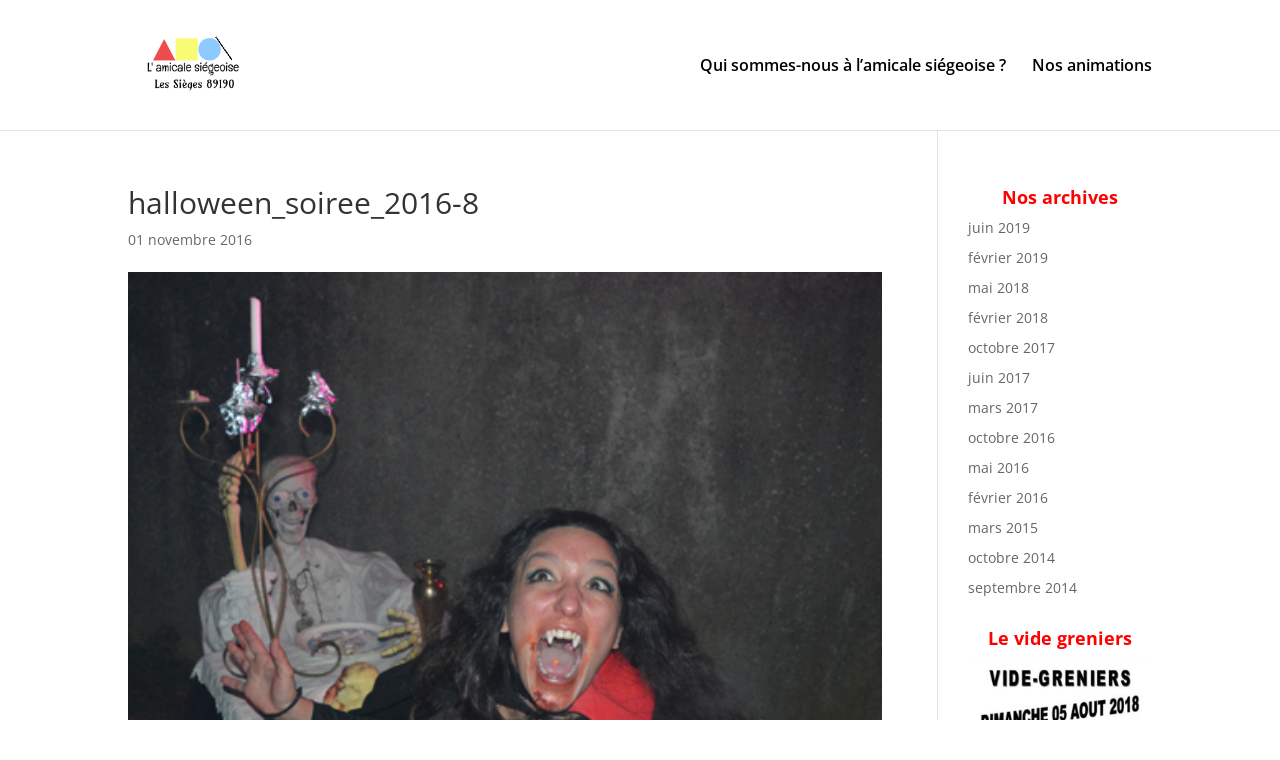

--- FILE ---
content_type: application/javascript
request_url: https://www.tameteo.com/wid_loader/848fb5d5898011dd0e8ebf44f36c4342
body_size: 175
content:
(function(w) {var d = w.document;var c = d.getElementById("cont_848fb5d5898011dd0e8ebf44f36c4342");if (c) {c.style.cssText = "width: 175px; color: #868686; background-color: #FFFFFF; border:1px solid #D6D6D6; margin: 0 auto; font-family: Roboto;";var e = d.createElement("iframe");e.style.cssText = "width:175px; color:#868686; height:172px;";e.id = "848fb5d5898011dd0e8ebf44f36c4342";e.src='https://www.tameteo.com/getwid/848fb5d5898011dd0e8ebf44f36c4342';e.frameBorder = 0;e.allowTransparency = true;e.scrolling = "no";e.name = "flipe";c.appendChild(e);}})(window);